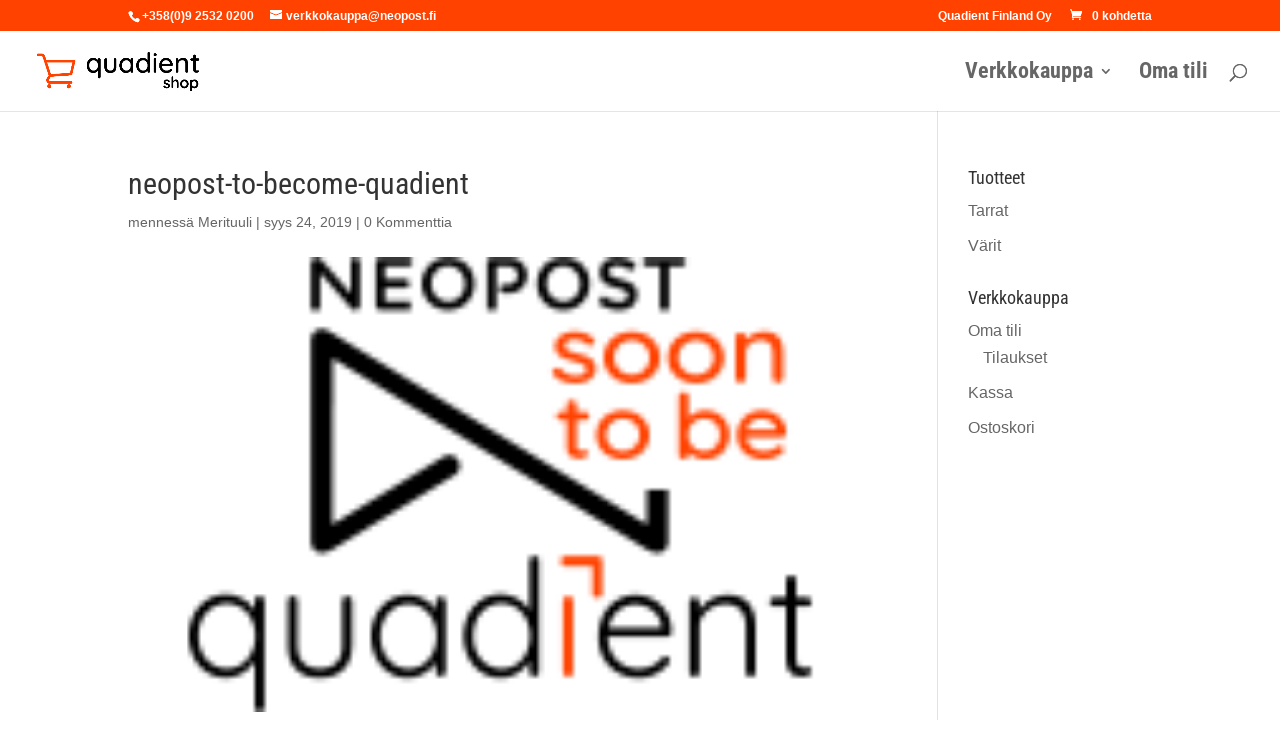

--- FILE ---
content_type: text/css
request_url: https://shop.quadient.fi/wp-content/themes/divi-child/style.css?ver=4.27.4
body_size: 3770
content:
/*
 Theme Name:     Neopost Finland verkkokauppa
 Theme URI:      https://www.plusverkot.fi/
 Description:    Neopost Finlandin verkkokauppa teema
 Author:         Plus Verkot Oy
 Author URI:     https://www.plusverkot.fi
 Template:       Divi
 Version:        1.2.1
*/
 
 
/* =Theme customization starts here ------------------------------------------------------- */ 
.related.products { 
	visibility:hidden;
}
.wpcf7-text, .wpcf7-textarea, .wpcf7-select, .wpcf7-captchar { background-color: #f9f9f9 !important; border: none !important; width: 
100% !important; -moz-border-radius: 0 !important; -webkit-border-radius: 0 !important; border-radius: 0 !important; font-size: 14px; 
color: #999 !important; padding: 16px !important; -moz-box-sizing: border-box; -webkit-box-sizing: border-box; box-sizing: 
border-box;
}
.wpcf7-submit { color: #2EA3F2 !important; margin: 8px auto 0; cursor: pointer; font-size: 20px; font-weight: 500; 
-moz-border-radius: 3px; -webkit-border-radius: 3px; border-radius: 3px; padding: 6px 20px; line-height: 1.7em; background: 
transparent; border: 2px solid; -webkit-font-smoothing: antialiased; -moz-osx-font-smoothing: grayscale; -moz-transition: all 0.2s; 
-webkit-transition: all 0.2s; transition: all 0.2s;
}
.wpcf7-submit:hover { background-color: #eee; border-color:#eee; padding: 6px 20px !important;
}


.et_pb_newsletter_description_content A{ color: #fff; text-decoration: underline; }
.woocommerce-MyAccount-content .woocommerce-message A{ color: #fff; text-decoration: underline; }

/* order details mods */
.woocommerce .woocommerce-customer-details, .woocommerce .woocommerce-order-details, .woocommerce .woocommerce-order-downloads {
    margin-top: 2em;
    margin-bottom: 2em;
}

.woocommerce ul.order_details {
    margin: 0 0 0em;
    list-style: none;
}

#et-secondary-nav li ul, #top-header {
	background-color: #FF4200;
}

.nav li ul {
	visibility: hidden;
	z-index: 9999;
	width: 240px;
	border-color: #FF4200 !important;
	border-top: 3px solid #FF4200;
	opacity: 0;
	background: #fff;
	-webkit-box-shadow: 0 2px 5px rgba(0,0,0,.1);
	-moz-box-shadow: 0 2px 5px rgba(0,0,0,.1);
	box-shadow: 0 2px 5px rgba(0,0,0,.1);
}

#et_search_icon:hover, .mobile_menu_bar::before, .mobile_menu_bar::after, .et_toggle_slide_menu::after, .et-social-icon a:hover, 
.et_pb_sum, .et_pb_pricing li a, .et_pb_pricing_table_button, .et_overlay::before, .entry-summary p.price ins, .woocommerce div.product span.price, 
.woocommerce-page div.product span.price, .woocommerce #content div.product span.price, .woocommerce-page #content div.product span.price, .woocommerce div.product p.price, .woocommerce-page div.product p.price, .woocommerce #content div.product p.price, .woocommerce-page #content div.product p.price, .et_pb_member_social_links a:hover, .woocommerce .star-rating span::before, .woocommerce-page .star-rating span::before, .et_pb_widget li a:hover, .et_pb_filterable_portfolio .et_pb_portfolio_filters li a.active, .et_pb_filterable_portfolio .et_pb_portofolio_pagination ul li a.active, .et_pb_gallery .et_pb_gallery_pagination ul li a.active, .wp-pagenavi span.current, .wp-pagenavi a:hover, 
.nav-single a, .tagged_as a, .posted_in a {
	color: #FF4200 !important;
}

.page .woocommerce #respond input#submit, 
.page .woocommerce-page #respond input#submit, 
.page .woocommerce #content input.button, 
.page .woocommerce-page #content input.button, 
.page .woocommerce-message, 
.page .woocommerce-error, 
.page .woocommerce-info {
	background: #FF4200 !important;
}

.woocommerce button.button, .woocommerce-page button.button, .woocommerce input.button,
.woocommerce a.button,
.woocommerce-page a.button {
        color: #FF4200 !important;
}

.archive #logo, .page #logo, .single #logo {
	max-height: 54%;
}
